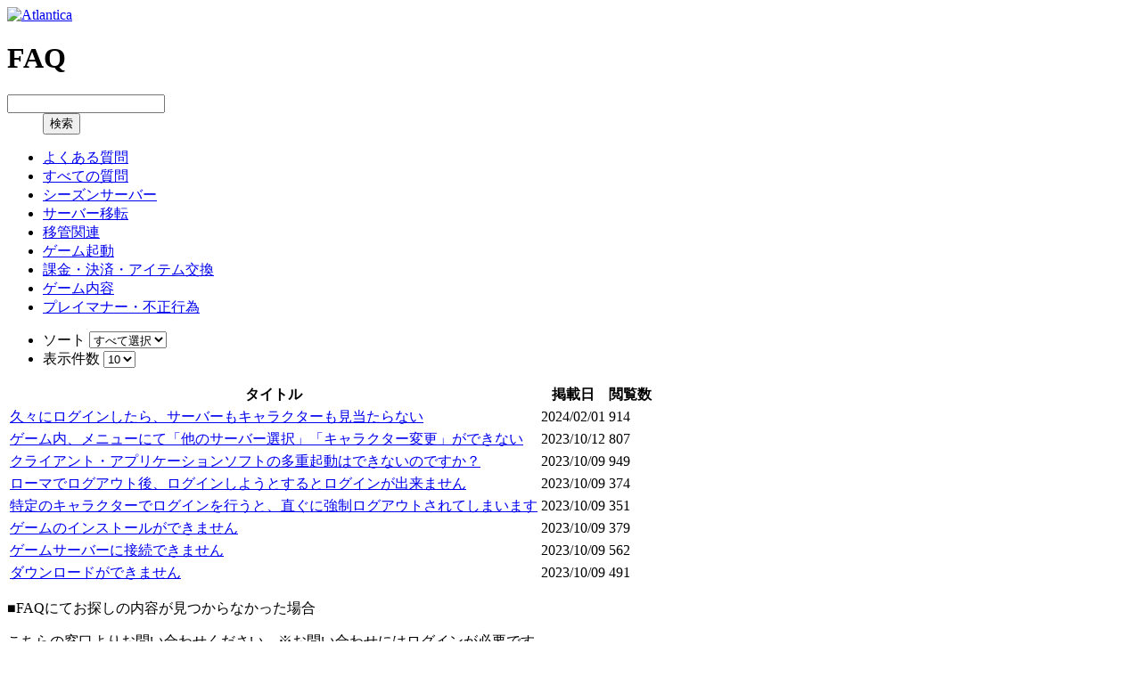

--- FILE ---
content_type: text/html; charset=utf-8
request_url: https://service.pmang.jp/atlantica/faq?category=3952
body_size: 2768
content:
<!DOCTYPE html PUBLIC "-//W3C//DTD XHTML 1.0 Transitional//EN" "http://www.w3.org/TR/xhtml1/DTD/xhtml1-transitional.dtd">
<html xmlns="http://www.w3.org/1999/xhtml" lang="ja" xml:lang="ja">
<head>
<meta http-equiv="X-UA-Compatible" content="IE=edge" />
<meta http-equiv="Content-Type" content="text/html; charset=utf-8" />
<meta http-equiv="Cache-Control" content="no-cache" />
<meta http-equiv="Pragma" content="no-cache" />
<meta http-equiv="Content-Script-Type" content="text/javascript" />
<meta http-equiv="Content-Style-Type" content="text/css" />
<meta name="Copyright" content="&amp;copy; GOP Co., Ltd. All Rights Reserved. &amp;copy; VALOFE Co., Ltd. All Rights Reserved." />
<meta name="Description" content="AtlanticaFAQ" />
<meta name="Keywords" content="FAQ" />
<meta name="robots" content="index,follow" />
<title>サポート -FAQ-｜Atlantica</title>
<link href="https://file.pmang.jp/images/favicon.ico" rel="shortcut icon" />
<cross-domain-policy><allow-access-from domain="*" /></cross-domain-policy>

<link rel="stylesheet" href="https://file.pmang.jp/css_ruby/default.css?443846ee9" type="text/css" media="all" />
<link rel="stylesheet" href="https://file.pmang.jp/css_ruby/template.css?443846ee9" type="text/css" media="all" />

<link rel="stylesheet" href="https://file.pmang.jp/css_ruby/commonfaq.css?443846ee9" type="text/css" media="all" />
<script type="text/javascript">
var _gaq = _gaq || [];
_gaq.push(['_setAccount', 'UA-31167439-1']);
_gaq.push(['_setDomainName', 'pmang.jp']);
_gaq.push(['_trackPageview']);
(function() {
var ga = document.createElement('script'); ga.type = 'text/javascript'; ga.async = true;
ga.src = ('https:' == document.location.protocol ? 'https://ssl' : 'http://www') + '.google-analytics.com/ga.js';
var s = document.getElementsByTagName('script')[0]; s.parentNode.insertBefore(ga, s);
})();
</script>
<script src="https://file.pmang.jp/javascript_ruby/jquery.min.js?443846ee9" type="text/javascript"></script>
<script src="https://file.pmang.jp/javascript_ruby/html_ts.js?443846ee9" type="text/javascript"></script>
<script src="https://file.pmang.jp/javascript_ruby/swfobject.js?443846ee9" type="text/javascript"></script>
<script src="https://file.pmang.jp/javascript_ruby/plugin/jquery.blockUI.js?443846ee9" type="text/javascript"></script>

<script src="/assets/application-3689f06c1ab53506f9a18f52155c31206effa087fd1e4d20f62acaef86485b9e.js"></script>
<script>
//<![CDATA[
    $(function(){
      $("#filter, #per_page").change(function(){
        $("#filter_frm").submit()
      })
    })

//]]>
</script>
</head>
<body>
<div id="all">
  <cross-domain-policy>
<allow-access-from domain="*" />
</cross-domain-policy>

<script>
  print_pbar('atlantica', 'black', location.href);
</script>


  <div id="content_area">
    <div id="no_column"><div class="no_column_win">


    <div id="main_area" class="faq">
          <div id="page_header">
          <div class="category"><a href="https://at.pmang.jp"><img src="https://file.pmang.jp/images/pmang/template/title_header/title_atlantica.jpg" alt="Atlantica" /></a></div>

        <h1>FAQ</h1>
      </div>

      <div class="faq_search">
        <form action="/atlantica/faq/search" accept-charset="UTF-8" method="get"><input name="utf8" type="hidden" value="&#x2713;" />          <input type="hidden" name="per_page" id="per_page" value="10" />
          <dl>
            <dt><input type="text" name="keyword" id="keyword" maxlength="20" /></dt>
            <dd><input type="submit" name="button" value="検索" onclick="if($('#keyword').val().length < 1){alert('検索語が必要となります'); return false}else{return true}" class="imgsp btn_search" /></dd>
          </dl>
</form>      </div>
      
      <div class="faq_tab"><ul><li><a href="/atlantica/faq?category=frequency">よくある質問</a></li><li><a href="/atlantica/faq?category=all">すべての質問</a></li><li><a href="/atlantica/faq?category=3983">シーズンサーバー</a></li><li><a href="/atlantica/faq?category=3968">サーバー移転</a></li><li><a href="/atlantica/faq?category=3960">移管関連</a></li><li><a class="active" href="/atlantica/faq?category=3952">ゲーム起動</a></li><li><a href="/atlantica/faq?category=3932">課金・決済・アイテム交換</a></li><li><a href="/atlantica/faq?category=3889">ゲーム内容</a></li><li><a href="/atlantica/faq?category=3884">プレイマナー・不正行為</a></li></ul></div>


      <div class="data_area">

        <div class="list">
          <ul class="narrow">
            <form id="filter_frm" action="/atlantica/faq?category=3952" accept-charset="UTF-8" method="get"><input name="utf8" type="hidden" value="&#x2713;" />
            <li class="sort">
              <input type="hidden" name="category" id="category" value="3952" />
              <span class="ttl">ソート</span>
              <select name="filter" id="filter"><option value="">すべて選択</option>
<option value="3953">ゲーム起動</option></select>
            </li>
            <li class="view"><span class="ttl">表示件数</span>
              <select name="per_page" id="per_page"><option selected="selected" value="10">10</option>
<option value="30">30</option>
<option value="50">50</option></select>
            </li>
</form>          </ul>
          <ul class="pagelist">
            <ul class="pagelist">
</ul>

          </ul>
          <table class="tbllist">
            <thead>
              <tr>
                <th class="title">タイトル</th>
                <th class="date">掲載日</th>
                <th class="view">閲覧数</th>
              </tr>
            </thead>
            <tbody>
                <tr>
                  <td class="title"><a href="/atlantica/faq/3978?category=3952">久々にログインしたら、サーバーもキャラクターも見当たらない</a></td>
                  <td class="date">2024/02/01</td>
                  <td class="view">914</td>
                </tr>
                <tr>
                  <td class="title"><a href="/atlantica/faq/3967?category=3952">ゲーム内、メニューにて「他のサーバー選択」「キャラクター変更」ができない</a></td>
                  <td class="date">2023/10/12</td>
                  <td class="view">807</td>
                </tr>
                <tr>
                  <td class="title"><a href="/atlantica/faq/3959?category=3952">クライアント・アプリケーションソフトの多重起動はできないのですか？</a></td>
                  <td class="date">2023/10/09</td>
                  <td class="view">949</td>
                </tr>
                <tr>
                  <td class="title"><a href="/atlantica/faq/3958?category=3952">ローマでログアウト後、ログインしようとするとログインが出来ません</a></td>
                  <td class="date">2023/10/09</td>
                  <td class="view">374</td>
                </tr>
                <tr>
                  <td class="title"><a href="/atlantica/faq/3957?category=3952">特定のキャラクターでログインを行うと、直ぐに強制ログアウトされてしまいます</a></td>
                  <td class="date">2023/10/09</td>
                  <td class="view">351</td>
                </tr>
                <tr>
                  <td class="title"><a href="/atlantica/faq/3956?category=3952">ゲームのインストールができません</a></td>
                  <td class="date">2023/10/09</td>
                  <td class="view">379</td>
                </tr>
                <tr>
                  <td class="title"><a href="/atlantica/faq/3955?category=3952">ゲームサーバーに接続できません</a></td>
                  <td class="date">2023/10/09</td>
                  <td class="view">562</td>
                </tr>
                <tr>
                  <td class="title"><a href="/atlantica/faq/3954?category=3952">ダウンロードができません</a></td>
                  <td class="date">2023/10/09</td>
                  <td class="view">491</td>
                </tr>
            </tbody>
          </table>
          <ul class="pagelist">
            <ul class="pagelist">
</ul>

          </ul>
                  <div class="btn_win_write">
            <p class="ttl">■FAQにてお探しの内容が見つからなかった場合</p>
            <dl>
              <dt>こちらの窓口よりお問い合わせください。※お問い合わせにはログインが必要です。</dt>
              <dd><a href="https://service.pmang.jp/atlantica/contact_books" class="btn_black_s">お問い合わせ(連絡帳)</a></dd>
            </dl>
            <dl>
              <dt>ログイン出来ない方、ログインIDをお持ちでない方はこちらをご利用ください。</dt>
              <dd><a href="https://www.pmang.jp/support/cantplay/new" class="btn_black_s">その他お問い合わせ</a></dd>
            </dl>
          </div>

        </div>

      </div><!-- /.data_area -->
    </div><!-- /#main_area -->

    </div></div>
  </div><!-- /#content_area -->
  <div id="footer">
    <div class="copyright">
      <dl>
        <dd>
          
          &copy; GOP Co., Ltd. All Rights Reserved. &copy; VALOFE Co., Ltd. All Rights Reserved.

        </dd>
      </dl>
    </div>
  </div><!-- /#footer -->
</div><!-- /#all -->

</body>
</html>


--- FILE ---
content_type: application/javascript
request_url: https://service.pmang.jp/assets/application-3689f06c1ab53506f9a18f52155c31206effa087fd1e4d20f62acaef86485b9e.js
body_size: 2445
content:
!function(d,s){"use strict";var u;d.rails!==s&&d.error("jquery-ujs has already been loaded!");var t=d(document);d.rails=u={linkClickSelector:"a[data-confirm], a[data-method], a[data-remote]:not([disabled]), a[data-disable-with], a[data-disable]",buttonClickSelector:"button[data-remote]:not([form]):not(form button), button[data-confirm]:not([form]):not(form button)",inputChangeSelector:"select[data-remote], input[data-remote], textarea[data-remote]",formSubmitSelector:"form",formInputClickSelector:"form input[type=submit], form input[type=image], form button[type=submit], form button:not([type]), input[type=submit][form], input[type=image][form], button[type=submit][form], button[form]:not([type])",disableSelector:"input[data-disable-with]:enabled, button[data-disable-with]:enabled, textarea[data-disable-with]:enabled, input[data-disable]:enabled, button[data-disable]:enabled, textarea[data-disable]:enabled",enableSelector:"input[data-disable-with]:disabled, button[data-disable-with]:disabled, textarea[data-disable-with]:disabled, input[data-disable]:disabled, button[data-disable]:disabled, textarea[data-disable]:disabled",requiredInputSelector:"input[name][required]:not([disabled]), textarea[name][required]:not([disabled])",fileInputSelector:"input[name][type=file]:not([disabled])",linkDisableSelector:"a[data-disable-with], a[data-disable]",buttonDisableSelector:"button[data-remote][data-disable-with], button[data-remote][data-disable]",csrfToken:function(){return d("meta[name=csrf-token]").attr("content")},csrfParam:function(){return d("meta[name=csrf-param]").attr("content")},CSRFProtection:function(t){var e=u.csrfToken();e&&t.setRequestHeader("X-CSRF-Token",e)},refreshCSRFTokens:function(){d('form input[name="'+u.csrfParam()+'"]').val(u.csrfToken())},fire:function(t,e,a){var n=d.Event(e);return t.trigger(n,a),!1!==n.result},confirm:function(t){return confirm(t)},ajax:function(t){return d.ajax(t)},href:function(t){return t[0].href},isRemote:function(t){return t.data("remote")!==s&&!1!==t.data("remote")},handleRemote:function(n){var t,e,a,r,i,o;if(u.fire(n,"ajax:before")){if(r=n.data("with-credentials")||null,i=n.data("type")||d.ajaxSettings&&d.ajaxSettings.dataType,n.is("form")){t=n.data("ujs:submit-button-formmethod")||n.attr("method"),e=n.data("ujs:submit-button-formaction")||n.attr("action"),a=d(n[0]).serializeArray();var l=n.data("ujs:submit-button");l&&(a.push(l),n.data("ujs:submit-button",null)),n.data("ujs:submit-button-formmethod",null),n.data("ujs:submit-button-formaction",null)}else n.is(u.inputChangeSelector)?(t=n.data("method"),e=n.data("url"),a=n.serialize(),n.data("params")&&(a=a+"&"+n.data("params"))):n.is(u.buttonClickSelector)?(t=n.data("method")||"get",e=n.data("url"),a=n.serialize(),n.data("params")&&(a=a+"&"+n.data("params"))):(t=n.data("method"),e=u.href(n),a=n.data("params")||null);return o={type:t||"GET",data:a,dataType:i,beforeSend:function(t,e){if(e.dataType===s&&t.setRequestHeader("accept","*/*;q=0.5, "+e.accepts.script),!u.fire(n,"ajax:beforeSend",[t,e]))return!1;n.trigger("ajax:send",t)},success:function(t,e,a){n.trigger("ajax:success",[t,e,a])},complete:function(t,e){n.trigger("ajax:complete",[t,e])},error:function(t,e,a){n.trigger("ajax:error",[t,e,a])},crossDomain:u.isCrossDomain(e)},r&&(o.xhrFields={withCredentials:r}),e&&(o.url=e),u.ajax(o)}return!1},isCrossDomain:function(t){var e=document.createElement("a");e.href=location.href;var a=document.createElement("a");try{return a.href=t,a.href=a.href,!((!a.protocol||":"===a.protocol)&&!a.host||e.protocol+"//"+e.host==a.protocol+"//"+a.host)}catch(n){return!0}},handleMethod:function(t){var e=u.href(t),a=t.data("method"),n=t.attr("target"),r=u.csrfToken(),i=u.csrfParam(),o=d('<form method="post" action="'+e+'"></form>'),l='<input name="_method" value="'+a+'" type="hidden" />';i===s||r===s||u.isCrossDomain(e)||(l+='<input name="'+i+'" value="'+r+'" type="hidden" />'),n&&o.attr("target",n),o.hide().append(l).appendTo("body"),o.submit()},formElements:function(t,e){return t.is("form")?d(t[0].elements).filter(e):t.find(e)},disableFormElements:function(t){u.formElements(t,u.disableSelector).each(function(){u.disableFormElement(d(this))})},disableFormElement:function(t){var e,a;e=t.is("button")?"html":"val",(a=t.data("disable-with"))!==s&&(t.data("ujs:enable-with",t[e]()),t[e](a)),t.prop("disabled",!0),t.data("ujs:disabled",!0)},enableFormElements:function(t){u.formElements(t,u.enableSelector).each(function(){u.enableFormElement(d(this))})},enableFormElement:function(t){var e=t.is("button")?"html":"val";t.data("ujs:enable-with")!==s&&(t[e](t.data("ujs:enable-with")),t.removeData("ujs:enable-with")),t.prop("disabled",!1),t.removeData("ujs:disabled")},allowAction:function(t){var e,a=t.data("confirm"),n=!1;if(!a)return!0;if(u.fire(t,"confirm")){try{n=u.confirm(a)}catch(r){(console.error||console.log).call(console,r.stack||r)}e=u.fire(t,"confirm:complete",[n])}return n&&e},blankInputs:function(t,e,a){var n,r,i,o=d(),l=e||"input,textarea",s=t.find(l),u={};return s.each(function(){(n=d(this)).is("input[type=radio]")?(i=n.attr("name"),u[i]||(0===t.find('input[type=radio]:checked[name="'+i+'"]').length&&(r=t.find('input[type=radio][name="'+i+'"]'),o=o.add(r)),u[i]=i)):(n.is("input[type=checkbox],input[type=radio]")?n.is(":checked"):!!n.val())===a&&(o=o.add(n))}),!!o.length&&o},nonBlankInputs:function(t,e){return u.blankInputs(t,e,!0)},stopEverything:function(t){return d(t.target).trigger("ujs:everythingStopped"),t.stopImmediatePropagation(),!1},disableElement:function(t){var e=t.data("disable-with");e!==s&&(t.data("ujs:enable-with",t.html()),t.html(e)),t.bind("click.railsDisable",function(t){return u.stopEverything(t)}),t.data("ujs:disabled",!0)},enableElement:function(t){t.data("ujs:enable-with")!==s&&(t.html(t.data("ujs:enable-with")),t.removeData("ujs:enable-with")),t.unbind("click.railsDisable"),t.removeData("ujs:disabled")}},u.fire(t,"rails:attachBindings")&&(d.ajaxPrefilter(function(t,e,a){t.crossDomain||u.CSRFProtection(a)}),d(window).on("pageshow.rails",function(){d(d.rails.enableSelector).each(function(){var t=d(this);t.data("ujs:disabled")&&d.rails.enableFormElement(t)}),d(d.rails.linkDisableSelector).each(function(){var t=d(this);t.data("ujs:disabled")&&d.rails.enableElement(t)})}),t.on("ajax:complete",u.linkDisableSelector,function(){u.enableElement(d(this))}),t.on("ajax:complete",u.buttonDisableSelector,function(){u.enableFormElement(d(this))}),t.on("click.rails",u.linkClickSelector,function(t){var e=d(this),a=e.data("method"),n=e.data("params"),r=t.metaKey||t.ctrlKey;if(!u.allowAction(e))return u.stopEverything(t);if(!r&&e.is(u.linkDisableSelector)&&u.disableElement(e),u.isRemote(e)){if(r&&(!a||"GET"===a)&&!n)return!0;var i=u.handleRemote(e);return!1===i?u.enableElement(e):i.fail(function(){u.enableElement(e)}),!1}return a?(u.handleMethod(e),!1):void 0}),t.on("click.rails",u.buttonClickSelector,function(t){var e=d(this);if(!u.allowAction(e)||!u.isRemote(e))return u.stopEverything(t);e.is(u.buttonDisableSelector)&&u.disableFormElement(e);var a=u.handleRemote(e);return!1===a?u.enableFormElement(e):a.fail(function(){u.enableFormElement(e)}),!1}),t.on("change.rails",u.inputChangeSelector,function(t){var e=d(this);return u.allowAction(e)&&u.isRemote(e)?(u.handleRemote(e),!1):u.stopEverything(t)}),t.on("submit.rails",u.formSubmitSelector,function(t){var e,a,n=d(this),r=u.isRemote(n);if(!u.allowAction(n))return u.stopEverything(t);if(n.attr("novalidate")===s)if(n.data("ujs:formnovalidate-button")===s){if((e=u.blankInputs(n,u.requiredInputSelector,!1))&&u.fire(n,"ajax:aborted:required",[e]))return u.stopEverything(t)}else n.data("ujs:formnovalidate-button",s);if(r){if(a=u.nonBlankInputs(n,u.fileInputSelector)){setTimeout(function(){u.disableFormElements(n)},13);var i=u.fire(n,"ajax:aborted:file",[a]);return i||setTimeout(function(){u.enableFormElements(n)},13),i}return u.handleRemote(n),!1}setTimeout(function(){u.disableFormElements(n)},13)}),t.on("click.rails",u.formInputClickSelector,function(t){var e=d(this);if(!u.allowAction(e))return u.stopEverything(t);var a=e.attr("name"),n=a?{name:a,value:e.val()}:null,r=e.closest("form");0===r.length&&(r=d("#"+e.attr("form"))),r.data("ujs:submit-button",n),r.data("ujs:formnovalidate-button",e.attr("formnovalidate")),r.data("ujs:submit-button-formaction",e.attr("formaction")),r.data("ujs:submit-button-formmethod",e.attr("formmethod"))}),t.on("ajax:send.rails",u.formSubmitSelector,function(t){this===t.target&&u.disableFormElements(d(this))}),t.on("ajax:complete.rails",u.formSubmitSelector,function(t){this===t.target&&u.enableFormElements(d(this))}),d(function(){u.refreshCSRFTokens()}))}(jQuery);